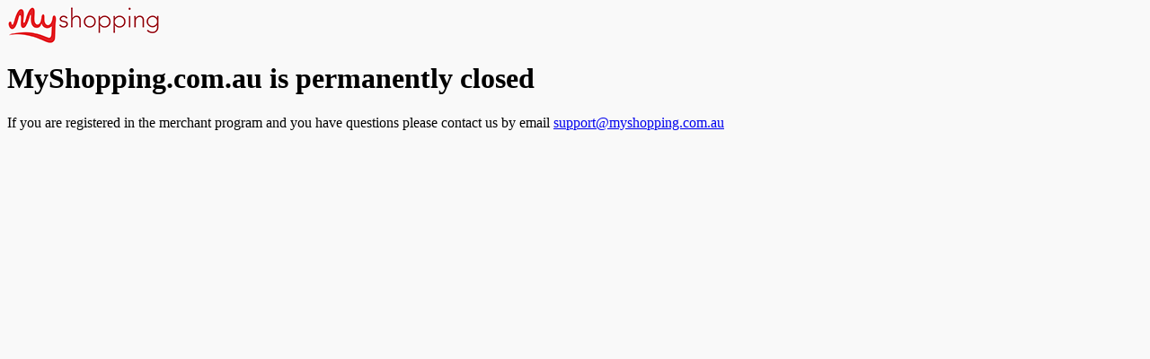

--- FILE ---
content_type: text/html
request_url: https://www.myshopping.com.au/PT--214_Skin_Care
body_size: 241
content:
<html>
<head>
	<title>MyShopping is closed</title>
</head>
<body style="background-color:#f9f9f9">

<div><img src="/myshopping_g.gif"/><div>

<h1>MyShopping.com.au is permanently closed</h1>

<div>If you are registered in the merchant program and you have questions please contact us by email <a href="mailto:support@myshopping.com.au">support@myshopping.com.au</a><div>

</body>


</html>

